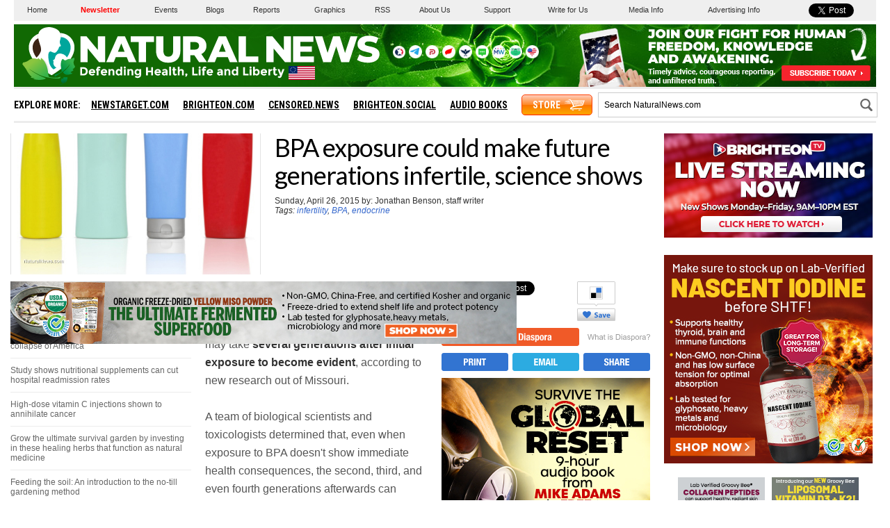

--- FILE ---
content_type: text/html
request_url: https://www.naturalnews.com/getviews2.asp?url=https://www.naturalnews.com/049490_infertility_BPA_endocrine.html
body_size: -246
content:
1240

--- FILE ---
content_type: text/html; charset=utf-8
request_url: https://disqus.com/embed/comments/?base=default&f=naturalnews&t_i=49490&t_u=https%3A%2F%2Fwww.naturalnews.com%2F049490_infertility_BPA_endocrine.html&t_e=BPA%20exposure%20could%20make%20future%20generations%20infertile%2C%20science%20shows&t_d=BPA%20exposure%20could%20make%20future%20generations%20infertile%2C%20science%20shows&t_t=BPA%20exposure%20could%20make%20future%20generations%20infertile%2C%20science%20shows&s_o=default
body_size: 6106
content:
<!DOCTYPE html>

<html lang="en" dir="ltr" class="not-supported type-">

<head>
    <title>Disqus Comments</title>

    
    <meta name="viewport" content="width=device-width, initial-scale=1, maximum-scale=1, user-scalable=no">
    <meta http-equiv="X-UA-Compatible" content="IE=edge"/>

    <style>
        .alert--warning {
            border-radius: 3px;
            padding: 10px 15px;
            margin-bottom: 10px;
            background-color: #FFE070;
            color: #A47703;
        }

        .alert--warning a,
        .alert--warning a:hover,
        .alert--warning strong {
            color: #A47703;
            font-weight: bold;
        }

        .alert--error p,
        .alert--warning p {
            margin-top: 5px;
            margin-bottom: 5px;
        }
        
        </style>
    
    <style>
        
        html, body {
            overflow-y: auto;
            height: 100%;
        }
        

        #error {
            display: none;
        }

        .clearfix:after {
            content: "";
            display: block;
            height: 0;
            clear: both;
            visibility: hidden;
        }

        
    </style>

</head>
<body>
    

    
    <div id="error" class="alert--error">
        <p>We were unable to load Disqus. If you are a moderator please see our <a href="https://docs.disqus.com/help/83/"> troubleshooting guide</a>. </p>
    </div>

    
    <script type="text/json" id="disqus-forumData">{"session":{"canModerate":false,"audienceSyncVerified":false,"canReply":true,"mustVerify":false,"recaptchaPublicKey":"6LfHFZceAAAAAIuuLSZamKv3WEAGGTgqB_E7G7f3","mustVerifyEmail":false},"forum":{"aetBannerConfirmation":null,"founder":"7916787","twitterName":"","commentsLinkOne":"1","guidelines":null,"disableDisqusBrandingOnPolls":false,"commentsLinkZero":"0","disableDisqusBranding":false,"id":"naturalnews","createdAt":"2011-03-07T13:11:15.847731","category":"News","aetBannerEnabled":false,"aetBannerTitle":null,"raw_guidelines":null,"initialCommentCount":null,"votingType":null,"daysUnapproveNewUsers":null,"installCompleted":true,"moderatorBadgeText":"","commentPolicyText":null,"aetEnabled":false,"channel":null,"sort":2,"description":"","organizationHasBadges":true,"newPolicy":true,"raw_description":"","customFont":null,"language":"en","adsReviewStatus":1,"commentsPlaceholderTextEmpty":null,"daysAlive":0,"forumCategory":{"date_added":"2016-01-28T01:54:31","id":7,"name":"News"},"linkColor":null,"colorScheme":"light","pk":"695686","commentsPlaceholderTextPopulated":null,"permissions":{},"commentPolicyLink":null,"aetBannerDescription":null,"favicon":{"permalink":"https://disqus.com/api/forums/favicons/naturalnews.jpg","cache":"https://c.disquscdn.com/uploads/forums/69/5686/favicon.png"},"name":"Natural News","commentsLinkMultiple":"{num}","settings":{"threadRatingsEnabled":false,"adsDRNativeEnabled":true,"behindClickEnabled":false,"disable3rdPartyTrackers":false,"adsVideoEnabled":true,"adsProductVideoEnabled":true,"adsPositionPollEnabled":false,"adsPositionTopEnabled":true,"ssoRequired":false,"unapproveLinks":true,"adsPositionRecommendationsEnabled":true,"linkAffiliationEnabled":false,"adsProductLinksThumbnailsEnabled":false,"adsProductStoriesEnabled":true,"organicDiscoveryEnabled":true,"adsProductDisplayEnabled":false,"adsProductLinksEnabled":false,"audienceSyncEnabled":false,"threadReactionsEnabled":false,"adsEnabled":true,"disableSocialShare":false,"allowAnonPost":true,"hasCustomAvatar":false,"sidebarEnabled":false,"adultContent":false,"allowAnonVotes":false,"gifPickerEnabled":true,"mustVerify":true,"badgesEnabled":false,"mustVerifyEmail":true,"unapproveNewUsersEnabled":false,"mediaembedEnabled":true,"userIdentityDisabled":false,"adsPositionBottomEnabled":true,"discoveryLocked":false,"validateAllPosts":true,"adsSettingsLocked":false,"isVIP":false,"adsPositionInthreadEnabled":true},"organizationId":526615,"typeface":"auto","url":"http://www.NaturalNews.com","daysThreadAlive":0,"avatar":{"small":{"permalink":"https://disqus.com/api/forums/avatars/naturalnews.jpg?size=32","cache":"//a.disquscdn.com/1759341980/images/noavatar32.png"},"large":{"permalink":"https://disqus.com/api/forums/avatars/naturalnews.jpg?size=92","cache":"//a.disquscdn.com/1759341980/images/noavatar92.png"}},"signedUrl":"http://disq.us/?url=http%3A%2F%2Fwww.NaturalNews.com&key=HMlfZF_xDmgqhcsV0EcRWw"}}</script>

    <div id="postCompatContainer"><div class="comment__wrapper"><div class="comment__name clearfix"><img class="comment__avatar" src="//a.disquscdn.com/1759341980/images/noavatar92.png" width="32" height="32" /><strong><a href="">Dee78</a></strong> &bull; 10 years ago
        </div><div class="comment__content"><p>It's all about population control!! "They" are dumbing us down so that they can finish taking over the world (there are probably millions of kids that graduate from school that can't read/write or articulate a proper sentence, they can't fill out an application etc. etc....mission accomplished! "They" are making a lot of FEMA camps to throw the "disobedient" people in that refuses to be vaccinated with their "poison", the people that thinks for themselves, the people that has a backbone etc. etc. because we're about to enter into the "police state" phase....martial law. Get ready because something serious is going on &amp; most of the people in the world are too "naïve" to realize it, they would rather sit back &amp; watch the newest reality show or worry about which celebrity is messing with whom or worry about other things that aren't relevant. I'm a very vigilant citizen &amp; I'm aware of what's going on &amp; my children are too (even though they are young, but the younger I start telling them about things the better off they will be because in reality, the things that are happening will effect them more than it will me). I would like for everyone to stay aware of what's happening because "it's about to go down". Stay vigilant!! :-)</p></div></div><div class="comment__wrapper"><div class="comment__name clearfix"><img class="comment__avatar" src="https://c.disquscdn.com/uploads/users/6637/394/avatar92.jpg?1518815366" width="32" height="32" /><strong><a href="">Lynley Ruth Butt</a></strong> &bull; 10 years ago
        </div><div class="comment__content"><p>Indeed yes, Ariel Gail  Maclean , we  must make it our individual personal priority... To avoid the many pitfalls and stay alive, as best we can , since we do not see this as our industrial priority... Business is indeed very industriously bent and intent on making money " hand over fist"- which expression takes on ever more potently violent harmful  warrior/ war- scenario last - day settings and laughably but direly so - called "Peace time"/,sustainable -sustenance sinister implications!<br>Any Health systems in place in the Developed world have the drug world happily ensconced as prime beneficiaries of  their own commerce -led ( directly biased for exponential profits) bare faced, tongue in cheek,  boot- legging it , racketeering.<br></p></div></div><div class="comment__wrapper"><div class="comment__name clearfix"><img class="comment__avatar" src="https://c.disquscdn.com/uploads/users/15527/4757/avatar92.jpg?1680655755" width="32" height="32" /><strong><a href="">BChristine</a></strong> &bull; 10 years ago
        </div><div class="comment__content"><p>That might be a good thing .......</p></div></div><div class="comment__wrapper"><div class="comment__name clearfix"><img class="comment__avatar" src="//a.disquscdn.com/1759341980/images/noavatar92.png" width="32" height="32" /><strong><a href="">Ariel Gail MacLean@yahoo</a></strong> &bull; 10 years ago
        </div><div class="comment__content"><p>Listen Natural News and Jonathan Benson, I am nothing but grateful that you have once again, prioritized an update on this universally essential story.  But I must put my two cents in which relates to the actual surviveability of the Human Race on this planet as it now exists, much less the state of things in 10 or 50 years.  In reading your article, I am struck by the lack of awareness as to how the scientific data used is so grossly understated, and also criminally biased is the choice of what we are allowed to "know," even off of the <a href="http://disq.us/url?url=http%3A%2F%2Fgreenmedinfo.com%3AQB5SerI3I23eS45k6qxSafPqc94&amp;cuid=695686" rel="nofollow noopener" target="_blank" title="greenmedinfo.com">greenmedinfo.com</a> type of sites.  We must increase our reliance on our own investigative journalism skills.  Look around you everyone reading this -- my view here in the Pacific NW, cannot be unique in terms of gleaning a more accurate picture of what is really going on.  As an Elder and former sustainable farmer growing vegetables for local food banks and a broad, extended peer group of awake and communicating Americans,  I am qualified to make these observations:  1) I struggle to come up with any families who are not "trying" to get pregnant; think about this....what does it mean that IVF is one of the few growing industries in America?  2) Look at the incidence of birth defects, tumors, and childhood cancers....the actual data about this is being suppressed and/or subsumed into the Pharmaceutical-Industrial Complex's Marketing Communications budget -- Cancer drugs (and vaccines and ADHD/neuroleptics) are driving American's economic engine because marketing their latest-and-greatest drug is monstrously profitable.  3) Look at the incidence of reproductive cancers in ever-younger American adults -- what does this say about THIS GENERATION'S CAPACITY to reproduce the next generation?  Forget the short-lived fish model, mammals are much more sensitive and much more contaminated due to so many more channels of toxic input, and we have been subjected to these toxic inputs much longer, AND, more importantly, we are already exhibiting known reproductive, fertility, and disease issues directly related to these exact same toxic exposures.</p><p>The reason I am writing today, risking the troll response, risking being misperceived by Natural News, and risking being misunderstood is this....<br>Maybe it is because I have been in the natural healing category of people for nearly half a century now....<br>Maybe it is because I recently reversed multiple complex cancers through a self-designed program of phytochemotherapeutic treatment protocols employing a diverse array of roots, barks, leaves, berries, oils, flowers, and mushrooms....<br>Maybe it is because I know all too well that I would never have been able to accomplish this without the free access to the Internet which is about to go away.....<br>So maybe it is because my personal experience makes me the Canary In The Coal Mine.  <br>What I am trying to say is that the future is already here and you and I are at the precipice.  Very few people realize how exposed they are right now....how close they are to being unable to use personal choice to self-support and self-protect....<br>and very few realize how far this toxic, irreversible, and pervasive contamination has progressed in our daily lives. .  <br>The sense of urgency I feel is based on personal knowledge and observations on reality as it is -- not as we wish it would be or are fighting for it to change into.</p><p>The derivitive subject of this article, this inability for the Human Race to reproduce is not going to occur 2 or 3 generations in the future.  It is full-blown happening NOW.</p><p>Everyone reading this is on the line.<br>If every living person focuses on saving their One Life, it will mean less of a drain on the overall system and will increase your chances of surviving relatively intact.  This is not a contest and every person's plan/program is unique  We are being called to take personal responsibility for our own life and body.</p><p>Any leftover energy, resources, time, motivation you have needs to be for the greater good.</p><p>It is a HUGE change process to transform oneself into an In dependent Thinker who is directed by one's own Authority....to become more of a Producer than a Consumer... to grow/barter as much as possible.... to learn to live with a fraction of the spending you are addicted to.....to invest in your own lifestyle self-reliance however you can.</p><p>Decide where the line in the sand is with regards to your Sovereign Citizen Rights because if you do not face the issues, you will by default be subject to dangerous cohersive threats by the Outside Authority known as The State.  And if you are already practicing Sovereign Citizenship, its time to exponentially step it up.</p></div></div><div class="comment__wrapper"><div class="comment__name clearfix"><img class="comment__avatar" src="//a.disquscdn.com/1759341980/images/noavatar92.png" width="32" height="32" /><strong><a href="">consumer watcher</a></strong> &bull; 10 years ago
        </div><div class="comment__content"><p>Boycott all BPA and BPS plastic packed brands.</p></div></div><div class="comment__wrapper"><div class="comment__name clearfix"><img class="comment__avatar" src="https://c.disquscdn.com/uploads/users/1169/2405/avatar92.jpg?1437797877" width="32" height="32" /><strong><a href="">David_R59</a></strong> &bull; 10 years ago
        </div><div class="comment__content"><p>Boycott ALL plastic food-storage containers.<br>It may be BPA and BPS today, but what will it be tomorrow?</p></div></div></div>


    <div id="fixed-content"></div>

    
        <script type="text/javascript">
          var embedv2assets = window.document.createElement('script');
          embedv2assets.src = 'https://c.disquscdn.com/embedv2/latest/embedv2.js';
          embedv2assets.async = true;

          window.document.body.appendChild(embedv2assets);
        </script>
    



    
</body>
</html>


--- FILE ---
content_type: image/svg+xml
request_url: https://www.naturalnews.com/Images/Social-Share-Blue.svg
body_size: 765
content:
<?xml version="1.0" encoding="utf-8"?>
<!-- Generator: Adobe Illustrator 16.0.3, SVG Export Plug-In . SVG Version: 6.00 Build 0)  -->
<!DOCTYPE svg PUBLIC "-//W3C//DTD SVG 1.1//EN" "http://www.w3.org/Graphics/SVG/1.1/DTD/svg11.dtd">
<svg version="1.1" id="Layer_1" xmlns="http://www.w3.org/2000/svg" xmlns:xlink="http://www.w3.org/1999/xlink" x="0px" y="0px"
	 width="96px" height="26px" viewBox="0 0 96 26" enable-background="new 0 0 96 26" xml:space="preserve">
<g id="Layer_1_1_">
	<path fill="#3274D1" d="M96,23c0,1.656-1.346,3-3.005,3H3.005C1.346,26,0,24.656,0,23V3c0-1.657,1.346-3,3.005-3h89.99
		C94.654,0,96,1.343,96,3V23z"/>
</g>
<g id="Share">
	<g>
		<path fill="#FFFFFF" d="M31.927,14.877v0.295c0,0.938,0.266,1.541,1.331,1.541c0.617,0,1.205-0.393,1.205-1.234
			c0-0.91-0.462-1.246-1.793-1.709c-1.793-0.615-2.62-1.357-2.62-3.024c0-1.947,1.19-2.941,3.096-2.941
			c1.793,0,3.096,0.77,3.096,2.689v0.28h-1.933c0-0.938-0.322-1.485-1.093-1.485c-0.91,0-1.148,0.575-1.148,1.163
			c0,0.617,0.182,0.995,1.037,1.359l1.555,0.673c1.513,0.659,1.905,1.428,1.905,2.647c0,2.115-1.289,3.068-3.474,3.068
			c-2.283,0-3.18-1.064-3.18-2.914v-0.406L31.927,14.877L31.927,14.877z"/>
		<path fill="#FFFFFF" d="M37.428,7.999h2.017v3.824h2.354V7.999h2.017V18h-2.017v-4.439h-2.354V18h-2.017V7.999z"/>
		<path fill="#FFFFFF" d="M47.02,7.999h2.494L52.16,18h-2.1l-0.463-2.115h-2.662L46.473,18h-2.101L47.02,7.999z M47.286,14.232
			h1.961L48.28,9.736h-0.028L47.286,14.232z"/>
		<path fill="#FFFFFF" d="M52.716,7.999h3.728c1.652,0,2.66,0.869,2.66,2.578c0,1.331-0.531,2.228-1.666,2.466v0.027
			c1.373,0.182,1.582,0.938,1.61,3.053c0.015,1.051,0.069,1.598,0.448,1.793V18h-2.186c-0.196-0.279-0.238-0.658-0.252-1.051
			l-0.058-1.918c-0.026-0.785-0.378-1.262-1.19-1.262h-1.078V18h-2.018L52.716,7.999L52.716,7.999z M54.732,12.37h0.841
			c0.967,0,1.513-0.42,1.513-1.499c0-0.924-0.49-1.387-1.4-1.387h-0.951v2.886H54.732z"/>
		<path fill="#FFFFFF" d="M65.949,7.999v1.653h-3.571v2.354h3.361v1.653h-3.361v2.688h3.712V18h-5.73V7.999H65.949z"/>
	</g>
</g>
</svg>
